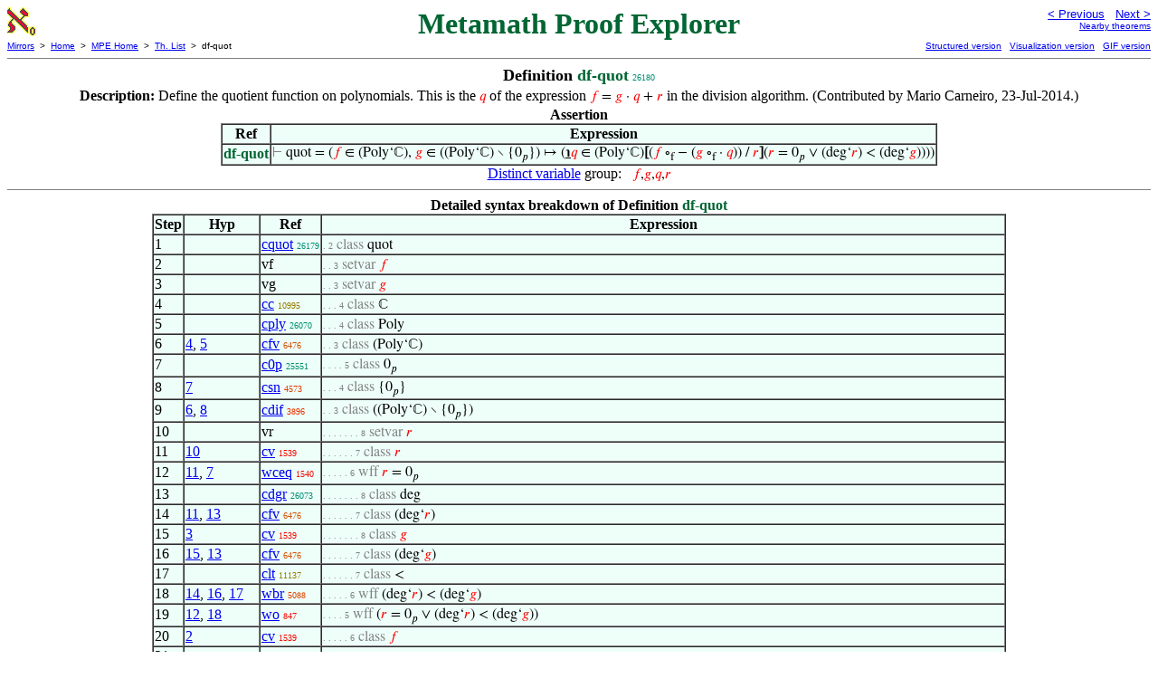

--- FILE ---
content_type: text/html
request_url: https://us.metamath.org/mpeuni/df-quot.html
body_size: 4586
content:
<!DOCTYPE HTML PUBLIC "-//W3C//DTD HTML 4.01 Transitional//EN"
    "http://www.w3.org/TR/html4/loose.dtd">
<HTML LANG="EN-US">
<HEAD>
<META HTTP-EQUIV="Content-Type" CONTENT="text/html; charset=iso-8859-1">
<META NAME="viewport" CONTENT="width=device-width, initial-scale=1.0">
<STYLE TYPE="text/css">
<!--
img { margin-bottom: -4px }
.r { font-family: "Arial Narrow";
     font-size: x-small;
   }
.i { font-family: "Arial Narrow";
     font-size: x-small;
     color: gray;
   }
-->
</STYLE>
<STYLE TYPE="text/css">
<!--
  .setvar { color: red; }
  .wff { color: blue; }
  .class { color: #C3C; }
  .symvar { border-bottom:1px dotted;color:#C3C}
  .typecode { color: gray }
  .hidden { color: gray }
  @font-face {
    font-family: XITSMath-Regular;
    src: url(xits-math.woff);
  }
  .math { font-family: XITSMath-Regular }
-->
</STYLE>
<LINK href="mmset.css" title="mmset"
    rel="stylesheet" type="text/css">
<LINK href="mmsetalt.css" title="mmsetalt"
    rel="alternate stylesheet" type="text/css">
<TITLE>df-quot - Metamath Proof Explorer</TITLE>
<LINK REL="shortcut icon" HREF="favicon.ico" TYPE="image/x-icon">
</HEAD>
<BODY BGCOLOR="#FFFFFF">
<TABLE BORDER=0 CELLSPACING=0 CELLPADDING=0 WIDTH="100%">
  <TR>
    <TD ALIGN=LEFT VALIGN=TOP WIDTH="25%"><A HREF=
    "mmset.html"><IMG SRC="mm.gif"
      BORDER=0
      ALT="MPE Home"
      TITLE="MPE Home"
      HEIGHT=32 WIDTH=32 ALIGN=TOP STYLE="margin-bottom:0px"></A>
    </TD>
    <TD ALIGN=CENTER COLSPAN=2 VALIGN=TOP><FONT SIZE="+3" COLOR="#006633"><B>
Metamath Proof Explorer
      </B></FONT></TD>
    <TD ALIGN=RIGHT VALIGN=TOP WIDTH="25%">
      <FONT SIZE=-1 FACE=sans-serif>
      <A HREF="cquot.html">
      &lt; Previous</A>&nbsp;&nbsp;
      <A HREF="quotval.html">Next &gt;</A>
      </FONT><FONT FACE=sans-serif SIZE=-2>
      <BR><A HREF="mmtheorems262.html#df-quot">Nearby theorems</A>
      </FONT>
    </TD>
  </TR>
  <TR>
    <TD COLSPAN=2 ALIGN=LEFT VALIGN=TOP><FONT SIZE=-2
      FACE=sans-serif>
      <A HREF="../mm.html">Mirrors</A>&nbsp; &gt;
      &nbsp;<A HREF="../index.html">Home</A>&nbsp; &gt;
      &nbsp;<A HREF="mmset.html">MPE Home</A>&nbsp; &gt;
      &nbsp;<A HREF="mmtheorems.html">Th. List</A>&nbsp; &gt;
      &nbsp;df-quot
      </FONT>
    </TD>
    <TD COLSPAN=2 ALIGN=RIGHT VALIGN=TOP>
      <FONT SIZE=-2 FACE=sans-serif>
<A HREF="http://metamath.tirix.org/mpests/df-quot.html">Structured
version</A>&nbsp;&nbsp; <A
HREF="https://expln.github.io/metamath/asrt/df-quot.html">Visualization
version</A>&nbsp;&nbsp; 
      <A HREF="../mpegif/df-quot.html">GIF version</A>
      </FONT>
    </TD>
  </TR>
</TABLE>
<HR NOSHADE SIZE=1>
<CENTER><B><FONT SIZE="+1">Definition <FONT
COLOR="#006633">df-quot</FONT></FONT></B>&nbsp;<SPAN CLASS=r
STYLE="color:#008F75">26180</SPAN></CENTER>
<CENTER><TABLE><TR><TD ALIGN=LEFT><B>Description: </B>Define the quotient
function on polynomials.  This is the <SPAN CLASS=math><SPAN CLASS=setvar
STYLE="color:red">&#x1D45E;</SPAN></SPAN> of the
       expression <SPAN CLASS=math><SPAN CLASS=setvar
STYLE="color:red">&#x1D453;</SPAN> = <SPAN CLASS=setvar
STYLE="color:red">&#x1D454;</SPAN> &middot; <SPAN CLASS=setvar
STYLE="color:red">&#x1D45E;</SPAN> + <SPAN CLASS=setvar
STYLE="color:red">&#x1D45F;</SPAN></SPAN> in the division algorithm. 
(Contributed
       by Mario Carneiro, 23-Jul-2014.)</TD></TR></TABLE></CENTER>

<CENTER><TABLE BORDER CELLSPACING=0 BGCOLOR="#EEFFFA"
SUMMARY="Assertion">
<CAPTION><B>Assertion</B></CAPTION>
<TR><TH>Ref
</TH><TH>Expression</TH></TR>
<TR ALIGN=LEFT><TD><FONT COLOR="#006633"><B>df-quot</B></FONT></TD><TD>
<SPAN CLASS=math><SPAN CLASS=hidden STYLE="color:gray">&#8866; </SPAN> quot =
(<SPAN CLASS=setvar STYLE="color:red">&#x1D453;</SPAN> &isin;
(Poly&lsquo;&#8450;), <SPAN CLASS=setvar STYLE="color:red">&#x1D454;</SPAN>
&isin; ((Poly&lsquo;&#8450;) &#8726; {0<SUB>&#x1D45D;</SUB>}) &#8614;
(<U>&#8489;</U><SPAN CLASS=setvar STYLE="color:red">&#x1D45E;</SPAN> &isin;
(Poly&lsquo;&#8450;)<B>[</B>(<SPAN CLASS=setvar
STYLE="color:red">&#x1D453;</SPAN> &#8728;<SUB>f</SUB> &minus; (<SPAN
CLASS=setvar STYLE="color:red">&#x1D454;</SPAN> &#8728;<SUB>f</SUB> &middot;
<SPAN CLASS=setvar STYLE="color:red">&#x1D45E;</SPAN>)) / <SPAN CLASS=setvar
STYLE="color:red">&#x1D45F;</SPAN><B>]</B>(<SPAN CLASS=setvar
STYLE="color:red">&#x1D45F;</SPAN> = 0<SUB>&#x1D45D;</SUB> &or;
(deg&lsquo;<SPAN CLASS=setvar STYLE="color:red">&#x1D45F;</SPAN>) &lt;
(deg&lsquo;<SPAN CLASS=setvar
STYLE="color:red">&#x1D454;</SPAN>))))</SPAN></TD></TR>
</TABLE></CENTER>


<CENTER><A HREF="mmset.html#distinct">Distinct variable</A> group: <SPAN
CLASS=math> &nbsp; <SPAN CLASS=setvar STYLE="color:red">&#x1D453;</SPAN>,<SPAN
CLASS=setvar STYLE="color:red">&#x1D454;</SPAN>,<SPAN CLASS=setvar
STYLE="color:red">&#x1D45E;</SPAN>,<SPAN CLASS=setvar
STYLE="color:red">&#x1D45F;</SPAN></SPAN></CENTER>
<HR NOSHADE SIZE=1>
<CENTER><TABLE BORDER CELLSPACING=0 BGCOLOR="#EEFFFA"
SUMMARY="Detailed syntax breakdown of definition">
<CAPTION><B>Detailed syntax breakdown of Definition <FONT
   COLOR="#006633">df-quot</FONT></B></CAPTION>
<TR><TH>Step</TH><TH>Hyp</TH><TH>Ref
</TH><TH>Expression</TH></TR>
<TR ALIGN=LEFT><TD>1</TD><TD>&nbsp;</TD><TD><A HREF="cquot.html"
TITLE="Extend class notation to include the quotient of a polynomial division.">cquot</A>&nbsp;<SPAN
CLASS=r STYLE="color:#008F75">26179</SPAN></TD><TD><A NAME="1"></A>
<SPAN CLASS=i>. 2</SPAN>
<SPAN CLASS=math><SPAN CLASS=typecode STYLE="color:gray">class </SPAN>
quot</SPAN></TD></TR>
<TR ALIGN=LEFT><TD>2</TD><TD>&nbsp;</TD><TD>vf</TD><TD><A NAME="2"></A>
<SPAN CLASS=i>. . 3</SPAN>
<SPAN CLASS=math><SPAN CLASS=typecode STYLE="color:gray">setvar </SPAN><SPAN
CLASS=setvar STYLE="color:red">&#x1D453;</SPAN></SPAN></TD></TR>
<TR ALIGN=LEFT><TD>3</TD><TD>&nbsp;</TD><TD>vg</TD><TD><A NAME="3"></A>
<SPAN CLASS=i>. . 3</SPAN>
<SPAN CLASS=math><SPAN CLASS=typecode STYLE="color:gray">setvar </SPAN><SPAN
CLASS=setvar STYLE="color:red">&#x1D454;</SPAN></SPAN></TD></TR>
<TR ALIGN=LEFT><TD>4</TD><TD>&nbsp;</TD><TD><A HREF="cc.html"
TITLE="Class of complex numbers.">cc</A>&nbsp;<SPAN CLASS=r
STYLE="color:#957B00">10995</SPAN></TD><TD><A NAME="4"></A>
<SPAN CLASS=i>. . . 4</SPAN>
<SPAN CLASS=math><SPAN CLASS=typecode STYLE="color:gray">class
</SPAN>&#8450;</SPAN></TD></TR>
<TR ALIGN=LEFT><TD>5</TD><TD>&nbsp;</TD><TD><A HREF="cply.html"
TITLE="Extend class notation to include the set of complex polynomials.">cply</A>&nbsp;<SPAN
CLASS=r STYLE="color:#008F73">26070</SPAN></TD><TD><A NAME="5"></A>
<SPAN CLASS=i>. . . 4</SPAN>
<SPAN CLASS=math><SPAN CLASS=typecode STYLE="color:gray">class
</SPAN>Poly</SPAN></TD></TR>
<TR ALIGN=LEFT><TD>6</TD><TD><A HREF="#4">4</A>, <A HREF="#5">5</A></TD><TD><A
HREF="cfv.html"
TITLE="Extend the definition of a class to include the value of a function. Read: 'the...">cfv</A>&nbsp;<SPAN
CLASS=r STYLE="color:#D15200">6476</SPAN></TD><TD><A NAME="6"></A>
<SPAN CLASS=i>. . 3</SPAN>
<SPAN CLASS=math><SPAN CLASS=typecode STYLE="color:gray">class
</SPAN>(Poly&lsquo;&#8450;)</SPAN></TD></TR>
<TR ALIGN=LEFT><TD>7</TD><TD>&nbsp;</TD><TD><A HREF="c0p.html"
TITLE="Extend class notation to include the zero polynomial.">c0p</A>&nbsp;<SPAN
CLASS=r STYLE="color:#00906A">25551</SPAN></TD><TD><A NAME="7"></A>
<SPAN CLASS=i>. . . . 5</SPAN>
<SPAN CLASS=math><SPAN CLASS=typecode STYLE="color:gray">class
</SPAN>0<SUB>&#x1D45D;</SUB></SPAN></TD></TR>
<TR ALIGN=LEFT><TD>8</TD><TD><A HREF="#7">7</A></TD><TD><A HREF="csn.html"
TITLE="Extend class notation to include singleton.">csn</A>&nbsp;<SPAN CLASS=r
STYLE="color:#E43B00">4573</SPAN></TD><TD><A NAME="8"></A>
<SPAN CLASS=i>. . . 4</SPAN>
<SPAN CLASS=math><SPAN CLASS=typecode STYLE="color:gray">class
</SPAN>{0<SUB>&#x1D45D;</SUB>}</SPAN></TD></TR>
<TR ALIGN=LEFT><TD>9</TD><TD><A HREF="#6">6</A>, <A HREF="#8">8</A></TD><TD><A
HREF="cdif.html"
TITLE="Extend class notation to include class difference (read: ' ` A ` minus ` B ` ').">cdif</A>&nbsp;<SPAN
CLASS=r STYLE="color:#EA3100">3896</SPAN></TD><TD><A NAME="9"></A>
<SPAN CLASS=i>. . 3</SPAN>
<SPAN CLASS=math><SPAN CLASS=typecode STYLE="color:gray">class
</SPAN>((Poly&lsquo;&#8450;) &#8726; {0<SUB>&#x1D45D;</SUB>})</SPAN></TD></TR>
<TR ALIGN=LEFT><TD>10</TD><TD>&nbsp;</TD><TD>vr</TD><TD><A NAME="10"></A>
<SPAN CLASS=i>. . . . . . . 8</SPAN>
<SPAN CLASS=math><SPAN CLASS=typecode STYLE="color:gray">setvar </SPAN><SPAN
CLASS=setvar STYLE="color:red">&#x1D45F;</SPAN></SPAN></TD></TR>
<TR ALIGN=LEFT><TD>11</TD><TD><A HREF="#10">10</A></TD><TD><A HREF="cv.html"
TITLE="This syntax construction states that a variable ` x ` , which has been declared to...">cv</A>&nbsp;<SPAN
CLASS=r STYLE="color:#F70A00">1539</SPAN></TD><TD><A NAME="11"></A>
<SPAN CLASS=i>. . . . . . 7</SPAN>
<SPAN CLASS=math><SPAN CLASS=typecode STYLE="color:gray">class </SPAN><SPAN
CLASS=setvar STYLE="color:red">&#x1D45F;</SPAN></SPAN></TD></TR>
<TR ALIGN=LEFT><TD>12</TD><TD><A HREF="#11">11</A>, <A
HREF="#7">7</A></TD><TD><A HREF="wceq.html"
TITLE="Extend wff definition to include class equality. For a general discussion of the...">wceq</A>&nbsp;<SPAN
CLASS=r STYLE="color:#F70A00">1540</SPAN></TD><TD><A NAME="12"></A>
<SPAN CLASS=i>. . . . . 6</SPAN>
<SPAN CLASS=math><SPAN CLASS=typecode STYLE="color:gray">wff </SPAN><SPAN
CLASS=setvar STYLE="color:red">&#x1D45F;</SPAN> =
0<SUB>&#x1D45D;</SUB></SPAN></TD></TR>
<TR ALIGN=LEFT><TD>13</TD><TD>&nbsp;</TD><TD><A HREF="cdgr.html"
TITLE="Extend class notation to include the degree function on polynomials.">cdgr</A>&nbsp;<SPAN
CLASS=r STYLE="color:#008F73">26073</SPAN></TD><TD><A NAME="13"></A>
<SPAN CLASS=i>. . . . . . . 8</SPAN>
<SPAN CLASS=math><SPAN CLASS=typecode STYLE="color:gray">class
</SPAN>deg</SPAN></TD></TR>
<TR ALIGN=LEFT><TD>14</TD><TD><A HREF="#11">11</A>, <A
HREF="#13">13</A></TD><TD><A HREF="cfv.html"
TITLE="Extend the definition of a class to include the value of a function. Read: 'the...">cfv</A>&nbsp;<SPAN
CLASS=r STYLE="color:#D15200">6476</SPAN></TD><TD><A NAME="14"></A>
<SPAN CLASS=i>. . . . . . 7</SPAN>
<SPAN CLASS=math><SPAN CLASS=typecode STYLE="color:gray">class
</SPAN>(deg&lsquo;<SPAN CLASS=setvar
STYLE="color:red">&#x1D45F;</SPAN>)</SPAN></TD></TR>
<TR ALIGN=LEFT><TD>15</TD><TD><A HREF="#3">3</A></TD><TD><A HREF="cv.html"
TITLE="This syntax construction states that a variable ` x ` , which has been declared to...">cv</A>&nbsp;<SPAN
CLASS=r STYLE="color:#F70A00">1539</SPAN></TD><TD><A NAME="15"></A>
<SPAN CLASS=i>. . . . . . . 8</SPAN>
<SPAN CLASS=math><SPAN CLASS=typecode STYLE="color:gray">class </SPAN><SPAN
CLASS=setvar STYLE="color:red">&#x1D454;</SPAN></SPAN></TD></TR>
<TR ALIGN=LEFT><TD>16</TD><TD><A HREF="#15">15</A>, <A
HREF="#13">13</A></TD><TD><A HREF="cfv.html"
TITLE="Extend the definition of a class to include the value of a function. Read: 'the...">cfv</A>&nbsp;<SPAN
CLASS=r STYLE="color:#D15200">6476</SPAN></TD><TD><A NAME="16"></A>
<SPAN CLASS=i>. . . . . . 7</SPAN>
<SPAN CLASS=math><SPAN CLASS=typecode STYLE="color:gray">class
</SPAN>(deg&lsquo;<SPAN CLASS=setvar
STYLE="color:red">&#x1D454;</SPAN>)</SPAN></TD></TR>
<TR ALIGN=LEFT><TD>17</TD><TD>&nbsp;</TD><TD><A HREF="clt.html"
TITLE="'Less than' predicate (extended to include the extended reals).">clt</A>&nbsp;<SPAN
CLASS=r STYLE="color:#927C00">11137</SPAN></TD><TD><A NAME="17"></A>
<SPAN CLASS=i>. . . . . . 7</SPAN>
<SPAN CLASS=math><SPAN CLASS=typecode STYLE="color:gray">class </SPAN>
&lt;</SPAN></TD></TR>
<TR ALIGN=LEFT><TD>18</TD><TD><A HREF="#14">14</A>, <A HREF="#16">16</A>, <A
HREF="#17">17</A></TD><TD><A HREF="wbr.html"
TITLE="Extend wff notation to include the general binary relation predicate. Note that the...">wbr</A>&nbsp;<SPAN
CLASS=r STYLE="color:#E04300">5088</SPAN></TD><TD><A NAME="18"></A>
<SPAN CLASS=i>. . . . . 6</SPAN>
<SPAN CLASS=math><SPAN CLASS=typecode STYLE="color:gray">wff
</SPAN>(deg&lsquo;<SPAN CLASS=setvar STYLE="color:red">&#x1D45F;</SPAN>) &lt;
(deg&lsquo;<SPAN CLASS=setvar
STYLE="color:red">&#x1D454;</SPAN>)</SPAN></TD></TR>
<TR ALIGN=LEFT><TD>19</TD><TD><A HREF="#12">12</A>, <A
HREF="#18">18</A></TD><TD><A HREF="wo.html"
TITLE="Extend wff definition to include disjunction ('or').">wo</A>&nbsp;<SPAN
CLASS=r STYLE="color:#F90500">847</SPAN></TD><TD><A NAME="19"></A>
<SPAN CLASS=i>. . . . 5</SPAN>
<SPAN CLASS=math><SPAN CLASS=typecode STYLE="color:gray">wff </SPAN>(<SPAN
CLASS=setvar STYLE="color:red">&#x1D45F;</SPAN> = 0<SUB>&#x1D45D;</SUB> &or;
(deg&lsquo;<SPAN CLASS=setvar STYLE="color:red">&#x1D45F;</SPAN>) &lt;
(deg&lsquo;<SPAN CLASS=setvar
STYLE="color:red">&#x1D454;</SPAN>))</SPAN></TD></TR>
<TR ALIGN=LEFT><TD>20</TD><TD><A HREF="#2">2</A></TD><TD><A HREF="cv.html"
TITLE="This syntax construction states that a variable ` x ` , which has been declared to...">cv</A>&nbsp;<SPAN
CLASS=r STYLE="color:#F70A00">1539</SPAN></TD><TD><A NAME="20"></A>
<SPAN CLASS=i>. . . . . 6</SPAN>
<SPAN CLASS=math><SPAN CLASS=typecode STYLE="color:gray">class </SPAN><SPAN
CLASS=setvar STYLE="color:red">&#x1D453;</SPAN></SPAN></TD></TR>
<TR ALIGN=LEFT><TD>21</TD><TD>&nbsp;</TD><TD>vq</TD><TD><A NAME="21"></A>
<SPAN CLASS=i>. . . . . . . 8</SPAN>
<SPAN CLASS=math><SPAN CLASS=typecode STYLE="color:gray">setvar </SPAN><SPAN
CLASS=setvar STYLE="color:red">&#x1D45E;</SPAN></SPAN></TD></TR>
<TR ALIGN=LEFT><TD>22</TD><TD><A HREF="#21">21</A></TD><TD><A HREF="cv.html"
TITLE="This syntax construction states that a variable ` x ` , which has been declared to...">cv</A>&nbsp;<SPAN
CLASS=r STYLE="color:#F70A00">1539</SPAN></TD><TD><A NAME="22"></A>
<SPAN CLASS=i>. . . . . . 7</SPAN>
<SPAN CLASS=math><SPAN CLASS=typecode STYLE="color:gray">class </SPAN><SPAN
CLASS=setvar STYLE="color:red">&#x1D45E;</SPAN></SPAN></TD></TR>
<TR ALIGN=LEFT><TD>23</TD><TD>&nbsp;</TD><TD><A HREF="cmul.html"
TITLE="Multiplication on complex numbers. The token ` x. ` is a center dot.">cmul</A>&nbsp;<SPAN
CLASS=r STYLE="color:#957B00">11002</SPAN></TD><TD><A NAME="23"></A>
<SPAN CLASS=i>. . . . . . . 8</SPAN>
<SPAN CLASS=math><SPAN CLASS=typecode STYLE="color:gray">class </SPAN>
&middot;</SPAN></TD></TR>
<TR ALIGN=LEFT><TD>24</TD><TD><A HREF="#23">23</A></TD><TD><A HREF="cof.html"
TITLE="Extend class notation to include mapping of an operation to a function operation.">cof</A>&nbsp;<SPAN
CLASS=r STYLE="color:#C45E00">7602</SPAN></TD><TD><A NAME="24"></A>
<SPAN CLASS=i>. . . . . . 7</SPAN>
<SPAN CLASS=math><SPAN CLASS=typecode STYLE="color:gray">class </SPAN>
&#8728;<SUB>f</SUB> &middot;</SPAN></TD></TR>
<TR ALIGN=LEFT><TD>25</TD><TD><A HREF="#15">15</A>, <A HREF="#22">22</A>, <A
HREF="#24">24</A></TD><TD><A HREF="co.html"
TITLE="Extend class notation to include the value of an operation ` F ` (such as ` + ` )...">co</A>&nbsp;<SPAN
CLASS=r STYLE="color:#C75B00">7340</SPAN></TD><TD><A NAME="25"></A>
<SPAN CLASS=i>. . . . . 6</SPAN>
<SPAN CLASS=math><SPAN CLASS=typecode STYLE="color:gray">class </SPAN>(<SPAN
CLASS=setvar STYLE="color:red">&#x1D454;</SPAN> &#8728;<SUB>f</SUB> &middot;
<SPAN CLASS=setvar STYLE="color:red">&#x1D45E;</SPAN>)</SPAN></TD></TR>
<TR ALIGN=LEFT><TD>26</TD><TD>&nbsp;</TD><TD><A HREF="cmin.html"
TITLE="Extend class notation to include subtraction.">cmin</A>&nbsp;<SPAN
CLASS=r STYLE="color:#8F7D00">11335</SPAN></TD><TD><A NAME="26"></A>
<SPAN CLASS=i>. . . . . . 7</SPAN>
<SPAN CLASS=math><SPAN CLASS=typecode STYLE="color:gray">class </SPAN>
&minus;</SPAN></TD></TR>
<TR ALIGN=LEFT><TD>27</TD><TD><A HREF="#26">26</A></TD><TD><A HREF="cof.html"
TITLE="Extend class notation to include mapping of an operation to a function operation.">cof</A>&nbsp;<SPAN
CLASS=r STYLE="color:#C45E00">7602</SPAN></TD><TD><A NAME="27"></A>
<SPAN CLASS=i>. . . . . 6</SPAN>
<SPAN CLASS=math><SPAN CLASS=typecode STYLE="color:gray">class </SPAN>
&#8728;<SUB>f</SUB> &minus;</SPAN></TD></TR>
<TR ALIGN=LEFT><TD>28</TD><TD><A HREF="#20">20</A>, <A HREF="#25">25</A>, <A
HREF="#27">27</A></TD><TD><A HREF="co.html"
TITLE="Extend class notation to include the value of an operation ` F ` (such as ` + ` )...">co</A>&nbsp;<SPAN
CLASS=r STYLE="color:#C75B00">7340</SPAN></TD><TD><A NAME="28"></A>
<SPAN CLASS=i>. . . . 5</SPAN>
<SPAN CLASS=math><SPAN CLASS=typecode STYLE="color:gray">class </SPAN>(<SPAN
CLASS=setvar STYLE="color:red">&#x1D453;</SPAN> &#8728;<SUB>f</SUB> &minus;
(<SPAN CLASS=setvar STYLE="color:red">&#x1D454;</SPAN> &#8728;<SUB>f</SUB>
&middot; <SPAN CLASS=setvar
STYLE="color:red">&#x1D45E;</SPAN>))</SPAN></TD></TR>
<TR ALIGN=LEFT><TD>29</TD><TD><A HREF="#19">19</A>, <A HREF="#10">10</A>, <A
HREF="#28">28</A></TD><TD><A HREF="wsbc.html"
TITLE="Extend wff notation to include the proper substitution of a class for a set. Read...">wsbc</A>&nbsp;<SPAN
CLASS=r STYLE="color:#EC2E00">3738</SPAN></TD><TD><A NAME="29"></A>
<SPAN CLASS=i>. . . 4</SPAN>
<SPAN CLASS=math><SPAN CLASS=typecode STYLE="color:gray">wff
</SPAN><B>[</B>(<SPAN CLASS=setvar STYLE="color:red">&#x1D453;</SPAN>
&#8728;<SUB>f</SUB> &minus; (<SPAN CLASS=setvar
STYLE="color:red">&#x1D454;</SPAN> &#8728;<SUB>f</SUB> &middot; <SPAN
CLASS=setvar STYLE="color:red">&#x1D45E;</SPAN>)) / <SPAN CLASS=setvar
STYLE="color:red">&#x1D45F;</SPAN><B>]</B>(<SPAN CLASS=setvar
STYLE="color:red">&#x1D45F;</SPAN> = 0<SUB>&#x1D45D;</SUB> &or;
(deg&lsquo;<SPAN CLASS=setvar STYLE="color:red">&#x1D45F;</SPAN>) &lt;
(deg&lsquo;<SPAN CLASS=setvar
STYLE="color:red">&#x1D454;</SPAN>))</SPAN></TD></TR>
<TR ALIGN=LEFT><TD>30</TD><TD><A HREF="#29">29</A>, <A HREF="#21">21</A>, <A
HREF="#6">6</A></TD><TD><A HREF="crio.html"
TITLE="Extend class notation with restricted description binder.">crio</A>&nbsp;<SPAN
CLASS=r STYLE="color:#C85A00">7296</SPAN></TD><TD><A NAME="30"></A>
<SPAN CLASS=i>. . 3</SPAN>
<SPAN CLASS=math><SPAN CLASS=typecode STYLE="color:gray">class
</SPAN>(<U>&#8489;</U><SPAN CLASS=setvar STYLE="color:red">&#x1D45E;</SPAN>
&isin; (Poly&lsquo;&#8450;)<B>[</B>(<SPAN CLASS=setvar
STYLE="color:red">&#x1D453;</SPAN> &#8728;<SUB>f</SUB> &minus; (<SPAN
CLASS=setvar STYLE="color:red">&#x1D454;</SPAN> &#8728;<SUB>f</SUB> &middot;
<SPAN CLASS=setvar STYLE="color:red">&#x1D45E;</SPAN>)) / <SPAN CLASS=setvar
STYLE="color:red">&#x1D45F;</SPAN><B>]</B>(<SPAN CLASS=setvar
STYLE="color:red">&#x1D45F;</SPAN> = 0<SUB>&#x1D45D;</SUB> &or;
(deg&lsquo;<SPAN CLASS=setvar STYLE="color:red">&#x1D45F;</SPAN>) &lt;
(deg&lsquo;<SPAN CLASS=setvar
STYLE="color:red">&#x1D454;</SPAN>)))</SPAN></TD></TR>
<TR ALIGN=LEFT><TD>31</TD><TD><A HREF="#2">2</A>, <A HREF="#3">3</A>, <A
HREF="#6">6</A>, <A HREF="#9">9</A>, <A HREF="#30">30</A></TD><TD><A
HREF="cmpo.html"
TITLE="Extend the definition of a class to include maps-to notation for defining an...">cmpo</A>&nbsp;<SPAN
CLASS=r STYLE="color:#C75B00">7342</SPAN></TD><TD><A NAME="31"></A>
<SPAN CLASS=i>. 2</SPAN>
<SPAN CLASS=math><SPAN CLASS=typecode STYLE="color:gray">class </SPAN>(<SPAN
CLASS=setvar STYLE="color:red">&#x1D453;</SPAN> &isin; (Poly&lsquo;&#8450;),
<SPAN CLASS=setvar STYLE="color:red">&#x1D454;</SPAN> &isin;
((Poly&lsquo;&#8450;) &#8726; {0<SUB>&#x1D45D;</SUB>}) &#8614;
(<U>&#8489;</U><SPAN CLASS=setvar STYLE="color:red">&#x1D45E;</SPAN> &isin;
(Poly&lsquo;&#8450;)<B>[</B>(<SPAN CLASS=setvar
STYLE="color:red">&#x1D453;</SPAN> &#8728;<SUB>f</SUB> &minus; (<SPAN
CLASS=setvar STYLE="color:red">&#x1D454;</SPAN> &#8728;<SUB>f</SUB> &middot;
<SPAN CLASS=setvar STYLE="color:red">&#x1D45E;</SPAN>)) / <SPAN CLASS=setvar
STYLE="color:red">&#x1D45F;</SPAN><B>]</B>(<SPAN CLASS=setvar
STYLE="color:red">&#x1D45F;</SPAN> = 0<SUB>&#x1D45D;</SUB> &or;
(deg&lsquo;<SPAN CLASS=setvar STYLE="color:red">&#x1D45F;</SPAN>) &lt;
(deg&lsquo;<SPAN CLASS=setvar
STYLE="color:red">&#x1D454;</SPAN>))))</SPAN></TD></TR>
<TR ALIGN=LEFT><TD>32</TD><TD><A HREF="#1">1</A>, <A
HREF="#31">31</A></TD><TD><A HREF="wceq.html"
TITLE="Extend wff definition to include class equality. For a general discussion of the...">wceq</A>&nbsp;<SPAN
CLASS=r STYLE="color:#F70A00">1540</SPAN></TD><TD><A NAME="32"></A>
<SPAN CLASS=i>1</SPAN>
<SPAN CLASS=math><SPAN CLASS=typecode STYLE="color:gray">wff </SPAN> quot =
(<SPAN CLASS=setvar STYLE="color:red">&#x1D453;</SPAN> &isin;
(Poly&lsquo;&#8450;), <SPAN CLASS=setvar STYLE="color:red">&#x1D454;</SPAN>
&isin; ((Poly&lsquo;&#8450;) &#8726; {0<SUB>&#x1D45D;</SUB>}) &#8614;
(<U>&#8489;</U><SPAN CLASS=setvar STYLE="color:red">&#x1D45E;</SPAN> &isin;
(Poly&lsquo;&#8450;)<B>[</B>(<SPAN CLASS=setvar
STYLE="color:red">&#x1D453;</SPAN> &#8728;<SUB>f</SUB> &minus; (<SPAN
CLASS=setvar STYLE="color:red">&#x1D454;</SPAN> &#8728;<SUB>f</SUB> &middot;
<SPAN CLASS=setvar STYLE="color:red">&#x1D45E;</SPAN>)) / <SPAN CLASS=setvar
STYLE="color:red">&#x1D45F;</SPAN><B>]</B>(<SPAN CLASS=setvar
STYLE="color:red">&#x1D45F;</SPAN> = 0<SUB>&#x1D45D;</SUB> &or;
(deg&lsquo;<SPAN CLASS=setvar STYLE="color:red">&#x1D45F;</SPAN>) &lt;
(deg&lsquo;<SPAN CLASS=setvar
STYLE="color:red">&#x1D454;</SPAN>))))</SPAN></TD></TR>
</TABLE></CENTER>
<CENTER><TABLE CELLSPACING=5><TR><TD ALIGN=LEFT><FONT SIZE=-1><B>Colors of
variables:</B>  <SPAN CLASS=wff STYLE="color:blue;font-style:normal">wff</SPAN>
<SPAN CLASS=setvar STYLE="color:red;font-style:normal">setvar</SPAN> <SPAN
CLASS=class STYLE="color:#C3C;font-style:normal">class</SPAN></FONT></TD></TR>
<TR><TD ALIGN=LEFT><FONT SIZE=-1><B>This definition is referenced by:</B> &nbsp;<A HREF="quotval.html">quotval</A>
&nbsp;<SPAN CLASS=r STYLE="color:#008F75">26181</SPAN></FONT></TD></TR></TABLE></CENTER>
<TABLE BORDER=0 WIDTH="100%">
<TR><TD WIDTH="25%">&nbsp;</TD>
<TD ALIGN=CENTER VALIGN=BOTTOM>
<FONT SIZE=-2 FACE=sans-serif>
Copyright terms:
<A HREF="../copyright.html#pd">Public domain</A>
</FONT></TD><TD ALIGN=RIGHT VALIGN=BOTTOM WIDTH="25%">
<FONT SIZE=-2 FACE=sans-serif>
<A HREF="http://validator.w3.org/check?uri=referer">
W3C validator</A>
</FONT></TD></TR></TABLE>
</BODY></HTML>
